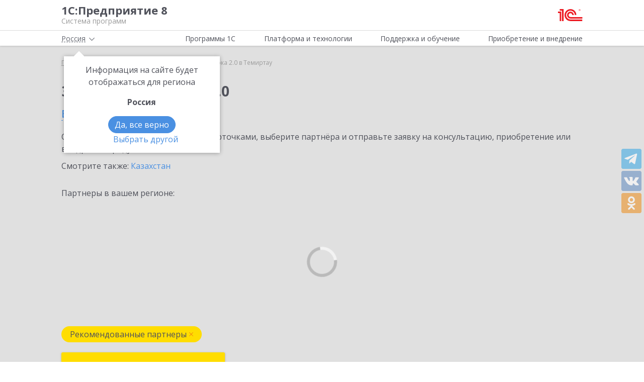

--- FILE ---
content_type: text/html; charset=UTF-8
request_url: https://v8.1c.ru/its/partners/1c-sverka/temirtau/
body_size: 11566
content:
<!DOCTYPE html>
<html lang="ru">
<head>
    <meta http-equiv="X-UA-Compatible" content="IE=edge" />
    <meta name="viewport" content="width=device-width, initial-scale=1, shrink-to-fit=no">

    <link rel="preload" href="https://fonts.googleapis.com/css?family=Open+Sans:400,300,700&subset=cyrillic&display=fallback&display=swap"  crossorigin="anonymous" as="font">
    <link rel="preload" href="/local/templates/main/css/custom-bootstrap.min.css" as="style">
    <link rel="preload" href="/local/templates/main/css/core.min.css?hash=9747995dfe76f69cd0aa4ed1da3fd828" as="style">
    
    <link rel="dns-prefetch" href="https://fonts.googleapis.com" crossorigin="" />
    <link rel="dns-prefetch" href="https://fonts.gstatic.com" crossorigin="" />

	<link rel="stylesheet" href="https://fonts.googleapis.com/css?family=Open+Sans:400,300,700&subset=cyrillic&display=fallback&display=swap">
    <link rel="stylesheet" href="/local/templates/main/css/custom-bootstrap.min.css">
	<link rel="stylesheet" href="/local/templates/main/css/core.min.css?hash=9747995dfe76f69cd0aa4ed1da3fd828">
                <title>Заказать 1С:Сверка 2.0 в Темиртау у официального партнёра 1С</title>

    <link rel="shortcut icon" href="/local/templates/main/img/favicon.ico" />
    <link type="image/x-icon" sizes="120x120" rel="icon" href="/local/templates/main/img/favicon_120px.ico">
    <link sizes="120x120" rel="apple-touch-icon" href="/local/templates/main/img/favicon_120px.ico">

    <link rel="manifest" href="/manifest.webmanifest" />

	
     <meta http-equiv="Content-Type" content="text/html; charset=UTF-8" />
<meta name="robots" content="index, follow" />
<meta name="keywords" content="Заказать 1С:Сверка 2.0 в Темиртау у официального партнёра 1С" />
<meta name="description" content="Заказать 1С:Сверка 2.0 в Темиртау у официального партнёра 1С" />
<link rel="canonical" href="https://v8.1c.ru/its/partners/1c-sverka/kazakhstan/" />
<link href="/local/templates/main/styles.css?159679435747" type="text/css"  data-template-style="true"  rel="stylesheet" />
<meta property=og:title content='Заказать 1С:Сверка 2.0 в Темиртау у официального партнёра 1С' />
<meta property=og:description content='Заказать 1С:Сверка 2.0 в Темиртау у официального партнёра 1С' />
<meta property=og:url content='https://v8.1c.ru/its/partners/1c-sverka/kazakhstan/' />
<meta property=og:image content='https://v8.1c.ru/upload/static/social-media-logo.png' />
<meta property=og:type content='website' />

     </head>
<body data-country="rossiya">
<!-- Yandex.Metrika counter -->
<script type="text/javascript" data-skip-moving="true">
    (function(m,e,t,r,i,k,a){m[i]=m[i]||function(){(m[i].a=m[i].a||[]).push(arguments)};
        m[i].l=1*new Date();k=e.createElement(t),a=e.getElementsByTagName(t)[0],k.async=1,k.src=r,a.parentNode.insertBefore(k,a)})
    (window, document, "script", "/local/templates/main/metrika-tag.js", "ym");

    ym(25243685, "init", {
        clickmap:true,
        trackLinks:true,
        accurateTrackBounce:true,
        webvisor:true
    });
</script>
<noscript><div><img src="https://mc.yandex.ru/watch/25243685" style="position:absolute; left:-9999px;" alt="" /></div></noscript>
<!-- /Yandex.Metrika counter -->

<div id="wrapper">
    <header>
        <div class="top-shadow">

            <div class="bordered">
                <div class="container-fluid">
                    <div class="row">
                        <div class="col-xl-10 offset-xl-1">
                            <div class="panel">
                                <span class="bar">
                                    <svg><use xlink:href="/local/templates/main/svg/main.svg#icon__hamburger_gray"></use></svg>
                                </span>

                                                                    <!--noindex-->
                                    <span class="link" title="/" data-class="title">
                                        <div class="name">1С:Предприятие 8</div>
                                        <div class="slogan">Система программ</div>
                                    </span>
                                    <!--/noindex-->
                                
                                <div class="right">
                                    
                                                                            <!--noindex-->
                                        <span class="link" title="https://1c.ru" data-target="_blank" data-class="logo">
                                            <svg class="icon-logo"><use xlink:href="/local/templates/main/svg/main.svg#icon__logo"></use></svg>
                                        </span>
                                        <!--/noindex-->
                                                                    </div>

                            </div>

                        </div>
                    </div>
                </div>
            </div>

            <div class="container-fluid container-fluid-top">
                <div class="row">
                    <div class="col-xl-10 offset-xl-1">
                        <div class="top only">
                                                        <nav>
                                <ul class='top-nav-js'>
                                    <li class="parent" data-id="1">
                                        <span>Программы 1С</span>
                                    </li>
                                    <li class="parent" data-id="2">
                                        <span>Платформа и технологии</span>
                                    </li>
                                    <li class="parent" data-id="3">
                                        <span>Поддержка и обучение</span>
                                    </li>
                                    <li class="parent" data-id="4">
                                        <span>Приобретение и внедрение</span>
                                    </li>
                                </ul>
                                                                    <div class="subs">
    <div class="sub" data-id="1">
        <div class="wrap">
            <div class="blocks">
                <div class="block">
                    <b>Для кого:</b>
	<a href="/vse-programmy-1c/kholdingi/">
		Корпорации и холдинги			</a>
	<a href="/vse-programmy-1c/dlya-srednego-biznesa/">
		Для среднего бизнеса			</a>
	<a href="/vse-programmy-1c/predprinimateli-i-malyy-biznes/">
		Предприниматели и малый бизнес			</a>
	<a href="/vse-programmy-1c/gosudarstvennye-i-munitsipalnye-uchrezhdeniya/">
		Государственные и муниципальные учреждения			</a>
	<a href="/vse-programmy-1c/nekommercheskie-organizatsii/">
		Некоммерческие организации			</a>
                    <div class="indent-block">
                    <b>Внедрения и&nbsp;локализация</b>
                    <a href="/programmy/otraslevye-resheniya/">
                        Отраслевые решения </a> <a href="/programmy/regional/">
                        Решения для других стран </a> <a href="/applied-solutions/">
                        Внедренные решения </a> <a href="/static/vnedreniya-sistemy-programm-1s-predpriyatie-8/">
                        Крупнейшие проекты </a>
                    </div>
                </div>
                <div class="block">
                    <b>Для чего:</b>
	<a href="/vse-programmy-1c/upravlenie-proizvodstvom/">
		Управление производством			</a>
	<a href="/vse-programmy-1c/upravlenie-prodazhami-i-zakupkami/">
		Управление торговлей			</a>
	<a href="/vse-programmy-1c/upravlenie-finansami/">
		Управление финансами			</a>
	<a href="/vse-programmy-1c/dokumentooborot/">
		Документооборот			</a>
	<a href="/vse-programmy-1c/zarplata-i-upravlenie-personalom/">
		Зарплата и управление персоналом			</a>
	<a href="/vse-programmy-1c/bukhgalterskiy-i-nalogovyy-uchyet/">
		Бухгалтерский и налоговый учёт			</a>
	<a href="/vse-programmy-1c/uchet-i-otchetnost-po-msfo/">
		Учет и отчетность по МСФО			</a>
                    <a href="/static/nalogovyy-monitoring-v-resheniyakh-1s/">Налоговый мониторинг</a>
                    <a href="/vse-programmy-1c/" class="all-prog">Все программы</a>

                </div>
            </div>
        </div>
    </div>
    <div class="sub" data-id="2">
        <div class="wrap">
                <b>Технологическая платформа мирового уровня:</b>
            <div class="blocks">
                <div class="block">
                    <a href="/tekhnologii/overview/"> Обзор системы </a>
					<a href="/platforma/"> Платформа «1С:Предприятие 8» </a> 
					<a href="/tekhnologii/systemnye-trebovaniya-1s-predpriyatiya-8/"> Системные требования «1С:Предприятие&nbsp;8» </a>
					<a href="/platforma/1c-enterprise-development-tools/"> Расширяемая среда разработки - 1C:EDT </a>
					<a href="/static/rasshirennaya-funktsionalnost-urovnya-korp/"> Расширенная функциональность уровня КОРП </a>
					<a href="/platforma/1s-predpriyatie-element/"> Технология «1С:Предприятие.Элемент» </a>
					<a href="/platforma/1s-analitika/"> 1C:Аналитика </a>
					<a href="/static/1c-shina/"> 1С:Шина </a>
					<a href="/tekhnologii/mobilnye-tekhnologii-1s/"> Мобильные технологии 1С </a>
                </div>
                <div class="block">
                 <a href="/tekhnologii/standartnye-biblioteki/"> Стандартные библиотеки </a>
				 <a href="/tekhnologii/obmen-dannymi-i-integratsiya/">                        Интеграция </a>
				 <a href="/tekhnologii/sistema-proektirovaniya-prikladnykh-resheniy/">                       Система проектирования прикладных решений</a>
				 <a href="/tekhnologii/1c-edi/"> Модуль 1C:EDI </a>
				 <a href="/tekhnologii/1s-avtomatizirovannaya-proverka-konfiguratsiy/">1С:Автоматизированная проверка конфигураций</a> 
				 <a href="/tekhnologii/tekhnologii-krupnykh-vnedreniy/korporativnyy-instrumentalnyy-paket/1c-testirovshchik/">                      1С:Тестировщик</a>
				 <a href="/tekhnologii/tekhnologii-krupnykh-vnedreniy/">                        Технологии крупных внедрений </a> 
				 <a href="/tekhnologii/1cfresh/"> Работа в&nbsp;облаке&nbsp;— 1cFresh </a>
				<a href="/static/dwh/"> 1С:Корпоративное хранилище данных </a>
                </div>
            </div>
        </div>
    </div>
    <div class="sub" data-id="3">
        <div class="wrap">
            <div class="blocks">
                <div class="block">
                    <b>Поддержка:</b> <a href="/lawmonitor/">
                        Мониторинг законодательства </a> <a href="/podderzhka-i-obuchenie/integratsiya-s-gosinformsistemami-gis/">
                        Поддержка работы с ГИС </a> <a href="/its/support/">
                        Информационно-технологическое <br>
                        сопровождение </a> <a href="/static/razrabotchikam-i-it-spetsialistam/">
                        Форум для разработчиков </a> <a href="/static/1s-predpriyatie-rabota-s-faylami/">
                        1С:Предприятие 8 — работа с&nbsp;файлами </a>
                </div>
                <div class="block">
                    <b>Обучение:</b> <a href="/static/1s-spetsialistam-po-zarubezhnym-erp/">
                        Cпециалистам по зарубежным ERP </a>
					<a href="/obuchenie-programmistov/">
                        Начинающим разработчикам </a> <a href="/static/portal-dlya-razrabotchikov/">
                        Портал для разработчиков </a> <a href="/metod/">
                        Методические материалы </a> <a href="/metod/courses/">
                        Курсы и&nbsp;экзамены по&nbsp;«1С» </a> <a href="/podderzhka-i-obuchenie/demonstratsionnye-konfiguratsii/">
                        Демонстрационные конфигурации </a> <a href="/podderzhka-i-obuchenie/uchebnye-versii/">
                        Учебные версии </a>
                </div>
            </div>
        </div>
    </div>
    <div class="sub" data-id="4">
        <div class="wrap">
            <div class="blocks">
                <div class="block full">
                    <b>Как купить продукты «1С»:</b> <a href="/price/">
                        Прайс-лист </a>
					<a href="/priobretenie-i-vnedrenie/otvety-na-tipovye-voprosy-po-litsenzirovaniyu-1s-predpriyatiya-8/">
                        Вопросы по лицензированию </a> <a href="http://1c.ru/rentsoft/rent.jsp?utm_source=v8.1c.ru&utm_medium=top_menu">
                        Арендовать «1С:Предприятие 8» </a> <a href="https://1cfresh.com/?utm_source=v8.1c.ru&utm_medium=top_menu">
                        Подписаться на 1С в облаке </a>
                                        <!--'start_frame_cache_top-menu-link'-->                    <a href="/all-partners/rossiya/">
                        Купить «1С:Предприятие 8» </a>
                    <!--'end_frame_cache_top-menu-link'--><a href="/metod/article/vybor-franchayzi-neformalnye-rekomendatsii.htm">
                        Как выбирать партнера </a>
                </div>
            </div>
        </div>
    </div>
</div>                                                            </nav>

                        </div>

                    </div>
                </div>
            </div>

        </div>

        
                    <div class="breadcrumb-top bg-low-gray">
                                    
<div class="breadcrumb">
    <div class="container-fluid">
        <div class="row">
            <div class="col-xl-10 offset-xl-1 col-lg-12">
                <ul itemscope itemtype="http://schema.org/BreadcrumbList">

        <li>
        <!--noindex--><span class="link" title="/" ><span>Главная</span></span><!--/noindex-->
        </li><li class="del"></li>
		<li itemprop="itemListElement" itemscope itemtype="http://schema.org/ListItem">
        <a href="/its/services/" itemprop="item">
            <span itemprop="name">Сервисы ИТС</span>
            <meta itemprop="position" content="2" />
        </a>
        </li><li class="del"></li>
		<li itemprop="itemListElement" itemscope itemtype="http://schema.org/ListItem">
        <a href="/its/services/1c-sverka/" itemprop="item">
            <span itemprop="name">1С:Сверка 2.0</span>
            <meta itemprop="position" content="3" />
        </a>
        </li><li class="del"></li>
            <li>
            <span>
                <span>1С:Сверка 2.0 в Темиртау</span>
            </span>
        </li>
                </ul>
            </div>
        </div>
    </div>
</div>
                            </div>
            </header>

<div class="bg-low-gray main">
    <div class="container-fluid">
        <div class="row">
            <div class="col-xl-10 offset-xl-1 full-width product-choice-partner">
                <div class="d-flex cities">
                    <div class="wrap" style="margin-left: 0">
                        <h1 class="name">
                                                            Заказать 1С:Сверка 2.0                            
                                                            <span>
                                                                                                                                    <span data-target="#city-modal" class="other"
                                      data-change-url="/its/partners/1c-sverka/"
                                      data-toggle="modal">в Темиртау</span>
                                </span>
                                                    </h1>

                        <p>
                                                            Ознакомьтесь с информационными карточками, выберите партнёра и отправьте заявку на консультацию, приобретение или внедрение продукта.
                                                    </p>

                        
                                                    <div class="other">
                                Смотрите также:
                                                                    <a
                                    href="/its/partners/1c-sverka/kazakhstan/">Казахстан</a>                                                            </div>
                                            </div>
                </div>

                                    <p>
                        Партнеры в вашем регионе:
                    </p>

                    <div class="map pre_load">
                        <div class="fancybox-loading"></div>
                        <div class="overlay"></div>
                        <div class="yandex-map"
                             data-url='/its/partners/1c-sverka/temirtau/?load-map=true'></div>
                        <button type="button" class="control" data-open="Свернуть карту"
                                data-close="Раскрыть карту">Раскрыть карту
                        </button>
                    </div>
                
                <!--'start_frame_cache_partners'-->
                <div class="partners" id="ajax-choice-partner" data-type="its"
                     data-name="1С:Сверка 2.0">
                                            <div class="filter"
                             data-url="/its/partners/1c-sverka/rossiya/">
                                                            <span
                                        data-type="its_recommended" class="active">
                                <span>Рекомендованные партнеры</span>
                                <svg class="close">
                                    <use xlink:href="/local/templates/main/svg/main.svg#icon__cross_white"/>
                                </svg>
                            </span>
                                                    </div>
                    
                                            <div class="row wrap js-equal-height js-equal-height-item-to-col" data-item="back"
                             data-col="col-lg-3">
                                                    <div class="col-lg-3 col-md-4 col-sm-6">
                                <div class="tile flipper">
                                    <div class="front">
                                        <div class="head">
                                            <div class="inner">
                                                <a class="name"
                                                   href="/partner/51486/">К2.Консалтинг</a>
                                                                                                    <span>Темиртау</span>
                                                                                            </div>
                                        </div>
                                        <div class="body">
                                            
                                                                                            <div class="list">
                                                                                                            <div>
                                                            <span class="name">Клиентов на&nbsp;сопровождении</span>
                                                            <span class="val">965</span>
                                                        </div>
                                                                                                            <div>
                                                            <span class="name">1С:Специалист</span>
                                                            <span class="val">11</span>
                                                        </div>
                                                                                                    </div>
                                            
                                            <!--noindex-->
                                            <div class="btns">
                                        <span class="btn btn-outline-red"
                                              data-partner="51486"
                                              data-toggle="modal" data-target="#partner-list-order">
                                            Отправить заявку
                                        </span>
                                                <span class="contacts">
                                            <span>Показать контакты</span>
                                        </span>
                                            </div>
                                            <!--/noindex-->
                                        </div>
                                    </div>
                                    <div class="back">
                                        <div itemscope itemtype="http://schema.org/Organization">
                                                                                            <meta itemprop="telephone" content="+7 (7213) 30-2000">
                                            
                                            <div class="name">
                                                <span class="link"
                                                      title="/partner/51486/">
                                                    <span itemprop="name">К2.Консалтинг</span>
                                                </span>
                                            </div>
                                            <div class="list">
                                                                                                                                                <!--noindex--><span class="link"
                                                                    title="/partner/51486/">Подробнее</span>
                                                <!--/noindex-->
                                            </div>
                                        </div>
                                        <!--noindex-->
                                        <div class="btns">
                                    <span class="btn btn-outline-red" data-partner="51486"
                                          data-toggle="modal" data-target="#partner-list-order">
                                            Отправить заявку
                                        </span>
                                            <span class="go-back">
                                        <span>Назад</span>
                                    </span>
                                        </div>
                                        <!--/noindex-->
                                    </div>
                                </div>
                            </div>
                                                        </div>
                                <h2>
                                    Ближайшие партнеры из соседних регионов
                                </h2>
                                <div class="row wrap js-equal-height js-equal-height-item-to-col" data-item="back" data-col="col-lg-3">
                                                            <div class="col-lg-3 col-md-4 col-sm-6">
                                <div class="tile flipper">
                                    <div class="front">
                                        <div class="head">
                                            <div class="inner">
                                                <a class="name"
                                                   href="/partner/52511/">1С:Первый Бит, Омск</a>
                                                                                                    <span>Омск</span>
                                                                                            </div>
                                        </div>
                                        <div class="body">
                                                                                            <div class="ico">
                                                                                                            <div>
                                                            <svg>
                                                                <use xlink:href="/local/templates/main/svg/main.svg#icon__cs"/>
                                                            </svg>
                                                        </div>
                                                    
                                                    
                                                                                                            <div>
                                                            <svg>
                                                                <use xlink:href="/local/templates/main/svg/main.svg#icon__iso"/>
                                                            </svg>
                                                        </div>
                                                                                                                                                        </div>
                                            
                                                                                            <div class="list">
                                                                                                            <div>
                                                            <span class="name">Клиентов на&nbsp;сопровождении</span>
                                                            <span class="val">1176</span>
                                                        </div>
                                                                                                            <div>
                                                            <span class="name">1С:Специалист</span>
                                                            <span class="val">43</span>
                                                        </div>
                                                                                                    </div>
                                            
                                            <!--noindex-->
                                            <div class="btns">
                                        <span class="btn btn-outline-red"
                                              data-partner="52511"
                                              data-toggle="modal" data-target="#partner-list-order">
                                            Отправить заявку
                                        </span>
                                                <span class="contacts">
                                            <span>Показать контакты</span>
                                        </span>
                                            </div>
                                            <!--/noindex-->
                                        </div>
                                    </div>
                                    <div class="back">
                                        <div itemscope itemtype="http://schema.org/Organization">
                                                                                            <meta itemprop="telephone" content="+7 (3812) 32-0330">
                                            
                                            <div class="name">
                                                <span class="link"
                                                      title="/partner/52511/">
                                                    <span itemprop="name">1С:Первый Бит, Омск</span>
                                                </span>
                                            </div>
                                            <div class="list">
                                                                                                    <div itemprop="address" itemscope itemtype="http://schema.org/PostalAddress" >
                                                        <p itemprop="streetAddress">г. Омск, ул. Гагарина, д.14</p>
                                                    </div>
                                                                                                                                                <!--noindex--><span class="link"
                                                                    title="/partner/52511/">Подробнее</span>
                                                <!--/noindex-->
                                            </div>
                                        </div>
                                        <!--noindex-->
                                        <div class="btns">
                                    <span class="btn btn-outline-red" data-partner="52511"
                                          data-toggle="modal" data-target="#partner-list-order">
                                            Отправить заявку
                                        </span>
                                            <span class="go-back">
                                        <span>Назад</span>
                                    </span>
                                        </div>
                                        <!--/noindex-->
                                    </div>
                                </div>
                            </div>
                                                    <div class="col-lg-3 col-md-4 col-sm-6">
                                <div class="tile flipper">
                                    <div class="front">
                                        <div class="head">
                                            <div class="inner">
                                                <a class="name"
                                                   href="/partner/34586/">ИП Кучин Владимир Васильевич</a>
                                                                                                    <span>Куйбышев</span>
                                                                                            </div>
                                        </div>
                                        <div class="body">
                                                                                            <div class="ico">
                                                    
                                                                                                            <div>
                                                            <svg>
                                                                <use xlink:href="/local/templates/main/svg/main.svg#icon__ssp"/>
                                                            </svg>
                                                        </div>
                                                    
                                                                                                                                                        </div>
                                            
                                                                                            <div class="list">
                                                                                                            <div>
                                                            <span class="name">Клиентов на&nbsp;сопровождении</span>
                                                            <span class="val">131</span>
                                                        </div>
                                                                                                    </div>
                                            
                                            <!--noindex-->
                                            <div class="btns">
                                        <span class="btn btn-outline-red"
                                              data-partner="34586"
                                              data-toggle="modal" data-target="#partner-list-order">
                                            Отправить заявку
                                        </span>
                                                <span class="contacts">
                                            <span>Показать контакты</span>
                                        </span>
                                            </div>
                                            <!--/noindex-->
                                        </div>
                                    </div>
                                    <div class="back">
                                        <div itemscope itemtype="http://schema.org/Organization">
                                                                                            <meta itemprop="telephone" content="(38362) 6-3584">
                                            
                                            <div class="name">
                                                <span class="link"
                                                      title="/partner/34586/">
                                                    <span itemprop="name">ИП Кучин Владимир Васильевич</span>
                                                </span>
                                            </div>
                                            <div class="list">
                                                                                                    <div itemprop="address" itemscope itemtype="http://schema.org/PostalAddress" >
                                                        <p itemprop="streetAddress">632387, Новосибирская обл, Куйбышев г, Тургенева ул, дом № 4</p>
                                                    </div>
                                                                                                                                                <!--noindex--><span class="link"
                                                                    title="/partner/34586/">Подробнее</span>
                                                <!--/noindex-->
                                            </div>
                                        </div>
                                        <!--noindex-->
                                        <div class="btns">
                                    <span class="btn btn-outline-red" data-partner="34586"
                                          data-toggle="modal" data-target="#partner-list-order">
                                            Отправить заявку
                                        </span>
                                            <span class="go-back">
                                        <span>Назад</span>
                                    </span>
                                        </div>
                                        <!--/noindex-->
                                    </div>
                                </div>
                            </div>
                                                    <div class="col-lg-3 col-md-4 col-sm-6">
                                <div class="tile flipper">
                                    <div class="front">
                                        <div class="head">
                                            <div class="inner">
                                                <a class="name"
                                                   href="/partner/36352/">ИП Медведев Сергей Владимирович</a>
                                                                                                    <span>Барнаул</span>
                                                                                            </div>
                                        </div>
                                        <div class="body">
                                                                                            <div class="ico">
                                                    
                                                                                                            <div>
                                                            <svg>
                                                                <use xlink:href="/local/templates/main/svg/main.svg#icon__ssp"/>
                                                            </svg>
                                                        </div>
                                                    
                                                                                                                                                        </div>
                                            
                                                                                            <div class="list">
                                                                                                            <div>
                                                            <span class="name">Клиентов на&nbsp;сопровождении</span>
                                                            <span class="val">150</span>
                                                        </div>
                                                                                                    </div>
                                            
                                            <!--noindex-->
                                            <div class="btns">
                                        <span class="btn btn-outline-red"
                                              data-partner="36352"
                                              data-toggle="modal" data-target="#partner-list-order">
                                            Отправить заявку
                                        </span>
                                                <span class="contacts">
                                            <span>Показать контакты</span>
                                        </span>
                                            </div>
                                            <!--/noindex-->
                                        </div>
                                    </div>
                                    <div class="back">
                                        <div itemscope itemtype="http://schema.org/Organization">
                                                                                            <meta itemprop="telephone" content="(3852) 53-2980">
                                            
                                            <div class="name">
                                                <span class="link"
                                                      title="/partner/36352/">
                                                    <span itemprop="name">ИП Медведев Сергей Владимирович</span>
                                                </span>
                                            </div>
                                            <div class="list">
                                                                                                    <div itemprop="address" itemscope itemtype="http://schema.org/PostalAddress" >
                                                        <p itemprop="streetAddress">658980, Алтайский край, Ключевский р-н, Ключи с, Делегатская ул, дом № 8-а</p>
                                                    </div>
                                                                                                                                                <!--noindex--><span class="link"
                                                                    title="/partner/36352/">Подробнее</span>
                                                <!--/noindex-->
                                            </div>
                                        </div>
                                        <!--noindex-->
                                        <div class="btns">
                                    <span class="btn btn-outline-red" data-partner="36352"
                                          data-toggle="modal" data-target="#partner-list-order">
                                            Отправить заявку
                                        </span>
                                            <span class="go-back">
                                        <span>Назад</span>
                                    </span>
                                        </div>
                                        <!--/noindex-->
                                    </div>
                                </div>
                            </div>
                                                    <div class="col-lg-3 col-md-4 col-sm-6">
                                <div class="tile flipper">
                                    <div class="front">
                                        <div class="head">
                                            <div class="inner">
                                                <a class="name"
                                                   href="/partner/25494/">Цефей Маркет</a>
                                                                                                    <span>Курган</span>
                                                                                            </div>
                                        </div>
                                        <div class="body">
                                            
                                                                                            <div class="list">
                                                                                                            <div>
                                                            <span class="name">Клиентов на&nbsp;сопровождении</span>
                                                            <span class="val">248</span>
                                                        </div>
                                                                                                            <div>
                                                            <span class="name">1С:Специалист</span>
                                                            <span class="val">6</span>
                                                        </div>
                                                                                                    </div>
                                            
                                            <!--noindex-->
                                            <div class="btns">
                                        <span class="btn btn-outline-red"
                                              data-partner="25494"
                                              data-toggle="modal" data-target="#partner-list-order">
                                            Отправить заявку
                                        </span>
                                                <span class="contacts">
                                            <span>Показать контакты</span>
                                        </span>
                                            </div>
                                            <!--/noindex-->
                                        </div>
                                    </div>
                                    <div class="back">
                                        <div itemscope itemtype="http://schema.org/Organization">
                                                                                            <meta itemprop="telephone" content="(3522) 60-0378">
                                            
                                            <div class="name">
                                                <span class="link"
                                                      title="/partner/25494/">
                                                    <span itemprop="name">Цефей Маркет</span>
                                                </span>
                                            </div>
                                            <div class="list">
                                                                                                    <div itemprop="address" itemscope itemtype="http://schema.org/PostalAddress" >
                                                        <p itemprop="streetAddress">640002, Курганская обл, Курган г, М.Горького ул, дом № 35/1</p>
                                                    </div>
                                                                                                                                                <!--noindex--><span class="link"
                                                                    title="/partner/25494/">Подробнее</span>
                                                <!--/noindex-->
                                            </div>
                                        </div>
                                        <!--noindex-->
                                        <div class="btns">
                                    <span class="btn btn-outline-red" data-partner="25494"
                                          data-toggle="modal" data-target="#partner-list-order">
                                            Отправить заявку
                                        </span>
                                            <span class="go-back">
                                        <span>Назад</span>
                                    </span>
                                        </div>
                                        <!--/noindex-->
                                    </div>
                                </div>
                            </div>
                                                    <div class="col-lg-3 col-md-4 col-sm-6">
                                <div class="tile flipper">
                                    <div class="front">
                                        <div class="head">
                                            <div class="inner">
                                                <a class="name"
                                                   href="/partner/14042/">Информ Сервис</a>
                                                                                                    <span>Рубцовск</span>
                                                                                            </div>
                                        </div>
                                        <div class="body">
                                            
                                                                                            <div class="list">
                                                                                                            <div>
                                                            <span class="name">Клиентов на&nbsp;сопровождении</span>
                                                            <span class="val">120</span>
                                                        </div>
                                                                                                    </div>
                                            
                                            <!--noindex-->
                                            <div class="btns">
                                        <span class="btn btn-outline-red"
                                              data-partner="14042"
                                              data-toggle="modal" data-target="#partner-list-order">
                                            Отправить заявку
                                        </span>
                                                <span class="contacts">
                                            <span>Показать контакты</span>
                                        </span>
                                            </div>
                                            <!--/noindex-->
                                        </div>
                                    </div>
                                    <div class="back">
                                        <div itemscope itemtype="http://schema.org/Organization">
                                                                                            <meta itemprop="telephone" content="(38557) 6-0647">
                                            
                                            <div class="name">
                                                <span class="link"
                                                      title="/partner/14042/">
                                                    <span itemprop="name">Информ Сервис</span>
                                                </span>
                                            </div>
                                            <div class="list">
                                                                                                    <div itemprop="address" itemscope itemtype="http://schema.org/PostalAddress" >
                                                        <p itemprop="streetAddress">658204, Алтайский край, Рубцовск г, Алтайская ул, дом № 7</p>
                                                    </div>
                                                                                                                                                <!--noindex--><span class="link"
                                                                    title="/partner/14042/">Подробнее</span>
                                                <!--/noindex-->
                                            </div>
                                        </div>
                                        <!--noindex-->
                                        <div class="btns">
                                    <span class="btn btn-outline-red" data-partner="14042"
                                          data-toggle="modal" data-target="#partner-list-order">
                                            Отправить заявку
                                        </span>
                                            <span class="go-back">
                                        <span>Назад</span>
                                    </span>
                                        </div>
                                        <!--/noindex-->
                                    </div>
                                </div>
                            </div>
                                                    <div class="col-lg-3 col-md-4 col-sm-6">
                                <div class="tile flipper">
                                    <div class="front">
                                        <div class="head">
                                            <div class="inner">
                                                <a class="name"
                                                   href="/partner/6544/">Компьютер-Сервис</a>
                                                                                                    <span>Курган</span>
                                                                                            </div>
                                        </div>
                                        <div class="body">
                                            
                                                                                            <div class="list">
                                                                                                            <div>
                                                            <span class="name">Клиентов на&nbsp;сопровождении</span>
                                                            <span class="val">134</span>
                                                        </div>
                                                                                                    </div>
                                            
                                            <!--noindex-->
                                            <div class="btns">
                                        <span class="btn btn-outline-red"
                                              data-partner="6544"
                                              data-toggle="modal" data-target="#partner-list-order">
                                            Отправить заявку
                                        </span>
                                                <span class="contacts">
                                            <span>Показать контакты</span>
                                        </span>
                                            </div>
                                            <!--/noindex-->
                                        </div>
                                    </div>
                                    <div class="back">
                                        <div itemscope itemtype="http://schema.org/Organization">
                                                                                            <meta itemprop="telephone" content="(3522) 41-4178">
                                            
                                            <div class="name">
                                                <span class="link"
                                                      title="/partner/6544/">
                                                    <span itemprop="name">Компьютер-Сервис</span>
                                                </span>
                                            </div>
                                            <div class="list">
                                                                                                    <div itemprop="address" itemscope itemtype="http://schema.org/PostalAddress" >
                                                        <p itemprop="streetAddress">640022, Курганская обл, Курган г, Василия Блюхера ул, дом № 30, помещение 1</p>
                                                    </div>
                                                                                                                                                <!--noindex--><span class="link"
                                                                    title="/partner/6544/">Подробнее</span>
                                                <!--/noindex-->
                                            </div>
                                        </div>
                                        <!--noindex-->
                                        <div class="btns">
                                    <span class="btn btn-outline-red" data-partner="6544"
                                          data-toggle="modal" data-target="#partner-list-order">
                                            Отправить заявку
                                        </span>
                                            <span class="go-back">
                                        <span>Назад</span>
                                    </span>
                                        </div>
                                        <!--/noindex-->
                                    </div>
                                </div>
                            </div>
                                                    <div class="col-lg-3 col-md-4 col-sm-6">
                                <div class="tile flipper">
                                    <div class="front">
                                        <div class="head">
                                            <div class="inner">
                                                <a class="name"
                                                   href="/partner/23743/">Бухгалтер</a>
                                                                                                    <span>Ишим</span>
                                                                                            </div>
                                        </div>
                                        <div class="body">
                                            
                                                                                            <div class="list">
                                                                                                            <div>
                                                            <span class="name">Клиентов на&nbsp;сопровождении</span>
                                                            <span class="val">66</span>
                                                        </div>
                                                                                                    </div>
                                            
                                            <!--noindex-->
                                            <div class="btns">
                                        <span class="btn btn-outline-red"
                                              data-partner="23743"
                                              data-toggle="modal" data-target="#partner-list-order">
                                            Отправить заявку
                                        </span>
                                                <span class="contacts">
                                            <span>Показать контакты</span>
                                        </span>
                                            </div>
                                            <!--/noindex-->
                                        </div>
                                    </div>
                                    <div class="back">
                                        <div itemscope itemtype="http://schema.org/Organization">
                                                                                            <meta itemprop="telephone" content="+7 (34551) 7-8587">
                                            
                                            <div class="name">
                                                <span class="link"
                                                      title="/partner/23743/">
                                                    <span itemprop="name">Бухгалтер</span>
                                                </span>
                                            </div>
                                            <div class="list">
                                                                                                    <div itemprop="address" itemscope itemtype="http://schema.org/PostalAddress" >
                                                        <p itemprop="streetAddress">627750, Тюменская обл., г. Ишим, ул. Советская, 16.</p>
                                                    </div>
                                                                                                                                                <!--noindex--><span class="link"
                                                                    title="/partner/23743/">Подробнее</span>
                                                <!--/noindex-->
                                            </div>
                                        </div>
                                        <!--noindex-->
                                        <div class="btns">
                                    <span class="btn btn-outline-red" data-partner="23743"
                                          data-toggle="modal" data-target="#partner-list-order">
                                            Отправить заявку
                                        </span>
                                            <span class="go-back">
                                        <span>Назад</span>
                                    </span>
                                        </div>
                                        <!--/noindex-->
                                    </div>
                                </div>
                            </div>
                                                    <div class="col-lg-3 col-md-4 col-sm-6">
                                <div class="tile flipper">
                                    <div class="front">
                                        <div class="head">
                                            <div class="inner">
                                                <a class="name"
                                                   href="/partner/39302/">Лаборатория информационных технологий "LabIT"</a>
                                                                                                    <span>Ишим</span>
                                                                                            </div>
                                        </div>
                                        <div class="body">
                                            
                                                                                            <div class="list">
                                                                                                            <div>
                                                            <span class="name">Клиентов на&nbsp;сопровождении</span>
                                                            <span class="val">40</span>
                                                        </div>
                                                                                                            <div>
                                                            <span class="name">1С:Специалист</span>
                                                            <span class="val">5</span>
                                                        </div>
                                                                                                    </div>
                                            
                                            <!--noindex-->
                                            <div class="btns">
                                        <span class="btn btn-outline-red"
                                              data-partner="39302"
                                              data-toggle="modal" data-target="#partner-list-order">
                                            Отправить заявку
                                        </span>
                                                <span class="contacts">
                                            <span>Показать контакты</span>
                                        </span>
                                            </div>
                                            <!--/noindex-->
                                        </div>
                                    </div>
                                    <div class="back">
                                        <div itemscope itemtype="http://schema.org/Organization">
                                                                                            <meta itemprop="telephone" content="(34551) 5-9939">
                                            
                                            <div class="name">
                                                <span class="link"
                                                      title="/partner/39302/">
                                                    <span itemprop="name">Лаборатория информационных технологий "LabIT"</span>
                                                </span>
                                            </div>
                                            <div class="list">
                                                                                                    <div itemprop="address" itemscope itemtype="http://schema.org/PostalAddress" >
                                                        <p itemprop="streetAddress">627750, Тюменская обл, Ишимский р-н, Ишим г, Энгельса 26</p>
                                                    </div>
                                                                                                                                                <!--noindex--><span class="link"
                                                                    title="/partner/39302/">Подробнее</span>
                                                <!--/noindex-->
                                            </div>
                                        </div>
                                        <!--noindex-->
                                        <div class="btns">
                                    <span class="btn btn-outline-red" data-partner="39302"
                                          data-toggle="modal" data-target="#partner-list-order">
                                            Отправить заявку
                                        </span>
                                            <span class="go-back">
                                        <span>Назад</span>
                                    </span>
                                        </div>
                                        <!--/noindex-->
                                    </div>
                                </div>
                            </div>
                                                    <div class="col-lg-3 col-md-4 col-sm-6">
                                <div class="tile flipper">
                                    <div class="front">
                                        <div class="head">
                                            <div class="inner">
                                                <a class="name"
                                                   href="/partner/56326/">РАДИУСТЕХНО</a>
                                                                                                    <span>Рубцовск</span>
                                                                                            </div>
                                        </div>
                                        <div class="body">
                                            
                                                                                            <div class="list">
                                                                                                            <div>
                                                            <span class="name">Клиентов на&nbsp;сопровождении</span>
                                                            <span class="val">84</span>
                                                        </div>
                                                                                                            <div>
                                                            <span class="name">1С:Специалист</span>
                                                            <span class="val">1</span>
                                                        </div>
                                                                                                    </div>
                                            
                                            <!--noindex-->
                                            <div class="btns">
                                        <span class="btn btn-outline-red"
                                              data-partner="56326"
                                              data-toggle="modal" data-target="#partner-list-order">
                                            Отправить заявку
                                        </span>
                                                <span class="contacts">
                                            <span>Показать контакты</span>
                                        </span>
                                            </div>
                                            <!--/noindex-->
                                        </div>
                                    </div>
                                    <div class="back">
                                        <div itemscope itemtype="http://schema.org/Organization">
                                                                                            <meta itemprop="telephone" content="(38557) 5-3750">
                                            
                                            <div class="name">
                                                <span class="link"
                                                      title="/partner/56326/">
                                                    <span itemprop="name">РАДИУСТЕХНО</span>
                                                </span>
                                            </div>
                                            <div class="list">
                                                                                                                                                <!--noindex--><span class="link"
                                                                    title="/partner/56326/">Подробнее</span>
                                                <!--/noindex-->
                                            </div>
                                        </div>
                                        <!--noindex-->
                                        <div class="btns">
                                    <span class="btn btn-outline-red" data-partner="56326"
                                          data-toggle="modal" data-target="#partner-list-order">
                                            Отправить заявку
                                        </span>
                                            <span class="go-back">
                                        <span>Назад</span>
                                    </span>
                                        </div>
                                        <!--/noindex-->
                                    </div>
                                </div>
                            </div>
                                                    <div class="col-lg-3 col-md-4 col-sm-6">
                                <div class="tile flipper">
                                    <div class="front">
                                        <div class="head">
                                            <div class="inner">
                                                <a class="name"
                                                   href="/partner/6092/">1С:Франчайзи Центр компьютерных технологий</a>
                                                                                                    <span>Ишим</span>
                                                                                            </div>
                                        </div>
                                        <div class="body">
                                            
                                                                                            <div class="list">
                                                                                                            <div>
                                                            <span class="name">Клиентов на&nbsp;сопровождении</span>
                                                            <span class="val">136</span>
                                                        </div>
                                                                                                            <div>
                                                            <span class="name">1С:Специалист</span>
                                                            <span class="val">1</span>
                                                        </div>
                                                                                                    </div>
                                            
                                            <!--noindex-->
                                            <div class="btns">
                                        <span class="btn btn-outline-red"
                                              data-partner="6092"
                                              data-toggle="modal" data-target="#partner-list-order">
                                            Отправить заявку
                                        </span>
                                                <span class="contacts">
                                            <span>Показать контакты</span>
                                        </span>
                                            </div>
                                            <!--/noindex-->
                                        </div>
                                    </div>
                                    <div class="back">
                                        <div itemscope itemtype="http://schema.org/Organization">
                                                                                            <meta itemprop="telephone" content="(34551) 7-4470">
                                            
                                            <div class="name">
                                                <span class="link"
                                                      title="/partner/6092/">
                                                    <span itemprop="name">1С:Франчайзи Центр компьютерных технологий</span>
                                                </span>
                                            </div>
                                            <div class="list">
                                                                                                    <div itemprop="address" itemscope itemtype="http://schema.org/PostalAddress" >
                                                        <p itemprop="streetAddress">627753, Тюменская обл, Ишим г, 30 лет ВЛКСМ ул, 28/2</p>
                                                    </div>
                                                                                                                                                <!--noindex--><span class="link"
                                                                    title="/partner/6092/">Подробнее</span>
                                                <!--/noindex-->
                                            </div>
                                        </div>
                                        <!--noindex-->
                                        <div class="btns">
                                    <span class="btn btn-outline-red" data-partner="6092"
                                          data-toggle="modal" data-target="#partner-list-order">
                                            Отправить заявку
                                        </span>
                                            <span class="go-back">
                                        <span>Назад</span>
                                    </span>
                                        </div>
                                        <!--/noindex-->
                                    </div>
                                </div>
                            </div>
                                                    <div class="col-lg-3 col-md-4 col-sm-6">
                                <div class="tile flipper">
                                    <div class="front">
                                        <div class="head">
                                            <div class="inner">
                                                <a class="name"
                                                   href="/partner/17254/">АлеМар</a>
                                                                                                    <span>Рубцовск</span>
                                                                                            </div>
                                        </div>
                                        <div class="body">
                                            
                                                                                            <div class="list">
                                                                                                            <div>
                                                            <span class="name">Клиентов на&nbsp;сопровождении</span>
                                                            <span class="val">48</span>
                                                        </div>
                                                                                                    </div>
                                            
                                            <!--noindex-->
                                            <div class="btns">
                                        <span class="btn btn-outline-red"
                                              data-partner="17254"
                                              data-toggle="modal" data-target="#partner-list-order">
                                            Отправить заявку
                                        </span>
                                                <span class="contacts">
                                            <span>Показать контакты</span>
                                        </span>
                                            </div>
                                            <!--/noindex-->
                                        </div>
                                    </div>
                                    <div class="back">
                                        <div itemscope itemtype="http://schema.org/Organization">
                                                                                            <meta itemprop="telephone" content="(38557) 2-1210">
                                            
                                            <div class="name">
                                                <span class="link"
                                                      title="/partner/17254/">
                                                    <span itemprop="name">АлеМар</span>
                                                </span>
                                            </div>
                                            <div class="list">
                                                                                                    <div itemprop="address" itemscope itemtype="http://schema.org/PostalAddress" >
                                                        <p itemprop="streetAddress">658210, Алтайский край, Рубцовск г, Комсомольская ул, дом № 80 пом.63 </p>
                                                    </div>
                                                                                                                                                <!--noindex--><span class="link"
                                                                    title="/partner/17254/">Подробнее</span>
                                                <!--/noindex-->
                                            </div>
                                        </div>
                                        <!--noindex-->
                                        <div class="btns">
                                    <span class="btn btn-outline-red" data-partner="17254"
                                          data-toggle="modal" data-target="#partner-list-order">
                                            Отправить заявку
                                        </span>
                                            <span class="go-back">
                                        <span>Назад</span>
                                    </span>
                                        </div>
                                        <!--/noindex-->
                                    </div>
                                </div>
                            </div>
                                                    <div class="col-lg-3 col-md-4 col-sm-6">
                                <div class="tile flipper">
                                    <div class="front">
                                        <div class="head">
                                            <div class="inner">
                                                <a class="name"
                                                   href="/partner/11110/">ЦИТ "Гроссбух"</a>
                                                                                                    <span>Карасук</span>
                                                                                            </div>
                                        </div>
                                        <div class="body">
                                            
                                                                                            <div class="list">
                                                                                                            <div>
                                                            <span class="name">Клиентов на&nbsp;сопровождении</span>
                                                            <span class="val">6</span>
                                                        </div>
                                                                                                    </div>
                                            
                                            <!--noindex-->
                                            <div class="btns">
                                        <span class="btn btn-outline-red"
                                              data-partner="11110"
                                              data-toggle="modal" data-target="#partner-list-order">
                                            Отправить заявку
                                        </span>
                                                <span class="contacts">
                                            <span>Показать контакты</span>
                                        </span>
                                            </div>
                                            <!--/noindex-->
                                        </div>
                                    </div>
                                    <div class="back">
                                        <div itemscope itemtype="http://schema.org/Organization">
                                                                                            <meta itemprop="telephone" content="+7 (905) 939-4501">
                                            
                                            <div class="name">
                                                <span class="link"
                                                      title="/partner/11110/">
                                                    <span itemprop="name">ЦИТ "Гроссбух"</span>
                                                </span>
                                            </div>
                                            <div class="list">
                                                                                                    <div itemprop="address" itemscope itemtype="http://schema.org/PostalAddress" >
                                                        <p itemprop="streetAddress">632861, Новосибирская обл, Карасукский р-н, Карасук г, Сорокина ул, дом № 9, оф.3</p>
                                                    </div>
                                                                                                                                                <!--noindex--><span class="link"
                                                                    title="/partner/11110/">Подробнее</span>
                                                <!--/noindex-->
                                            </div>
                                        </div>
                                        <!--noindex-->
                                        <div class="btns">
                                    <span class="btn btn-outline-red" data-partner="11110"
                                          data-toggle="modal" data-target="#partner-list-order">
                                            Отправить заявку
                                        </span>
                                            <span class="go-back">
                                        <span>Назад</span>
                                    </span>
                                        </div>
                                        <!--/noindex-->
                                    </div>
                                </div>
                            </div>
                                                </div>
                                            
                                            <div class="info-bottom">
                            <b>При выборе фирмы-франчайзи, обратите внимание&nbsp;на:</b>
                                    <ul>
            <li>Местонахождение фирмы&nbsp;&mdash; начните с&nbsp;фирм, находящихся в&nbsp;Вашем городе или регионе.</li>
            <li>Количество клиентов (договоров ИТС) на&nbsp;сопровождении у&nbsp;партнера фирмы&nbsp;1С.</li>
            <li>Количество специалистов, аттестованных на&nbsp;внедрение технологий и&nbsp;решений системы 1С:Предприятие.</li>
            <li>Наличие у&nbsp;фирмы статуса
                <div class="ico">
                    <svg data-id="1" data-type="manual">
                        <use xlink:href="/local/templates/main/svg/main.svg#icon__cs"></use>
                    </svg>
                    <svg data-id="2" data-type="manual">
                        <use xlink:href="/local/templates/main/svg/main.svg#icon__ssp"></use>
                    </svg>
                    <svg data-id="3" data-type="manual">
                        <use xlink:href="/local/templates/main/svg/main.svg#icon__iso"></use>
                    </svg>
                </div>
            </li>
        </ul>
        <div id="info-list" class="hide">
            <div class="info-text-1"><p>Компании, обладающие статусом "Центр сопровождения программ и информационных
                    продуктов фирмы 1С", являются ведущими партнерами фирмы "1С" в области регулярного сопровождения
                    пользователей программ "1С:Предприятие" и рекомендуются фирмой "1С" при выборе надежного партнера в
                    регионе.</p></div>
            <div class="info-text-2"><p>Компании, обладающие статусом "Сертифицированный Сервисный партнер "1С", являются
                    ведущими партнерами фирмы "1С" в области информационно-технологического сопровождения 1C и рекомендуются
                    фирмой "1С", наряду с "Центрами сопровождения 1С", при выборе надежного партнера в регионе.</p></div>
            <div class="info-text-3"><p>Партнер имеет сертификат соответствия требованиям международного стандарта ISO 9001,
                    что подтверждает успешное функционирование в компании системы управления качеством, высокий уровень
                    менеджмента, наличие квалифицированного персонала.</p></div>
        </div>
                                </div>
                                    </div>
                <!--'end_frame_cache_partners'-->
            </div>
        </div>
    </div>
</div>
<footer>
    <div class="container-fluid top">
        <div class="row">
                            <!--noindex-->
                        <div class="col-xl-4 offset-xl-1 col-lg-4 offset-lg-0 col-md-5 col-sm-5">
                <div class="row">
                    <div class="col-xl-6 col-lg-6 col-md-12">
                        <ul class="menu">
                                                            <!--'start_frame_cache_footer-auth'-->                                <li><span class="link" title="/personal/?login=y">Вход для партнеров 1С</span></li>
                                <!--'end_frame_cache_footer-auth'-->                                <li><span class="link"
                                          title="/podderzhka-i-obuchenie/uchebnye-versii/distributiv-1s-predpriyatie-8-3-versiya-dlya-obucheniya-programmirovaniyu/">Учебная версия</span>
                                </li>
                                <li><span class="link" title="http://1c.ru/rus/firm1c/stdl.htm">Стать партнером</span>
                                </li>
                                                    </ul>
                    </div>
                    <div class="col-xl-6 col-lg-6 col-md-12">
                        <ul class="menu">

                                                            <li><span class="link" title="/policy/">Политика конфиденциальности</span></li>
                                <li><span class="link"
                                          title="&#109;&#97;&#105;&#108;&#116;&#111;&#58;%73%69%74%65%5f%76%38%40%31%63%2e%72%75">Замечания по сайту</span>
                                </li>
                                <li><span class="link" title="/static/drugie-sayty-1s/">Другие сайты</span></li>
                                                    </ul>
                    </div>
                </div>
            </div>
                            <!--/noindex-->
            
            <div class="col-xl-6 col-lg-8 col-md-7 col-sm-7 last">
                <div class="row">
                    <div class="col-xl-6 col-lg-6 about" itemscope itemtype="http://schema.org/Organization">
                        <meta itemprop="name" content="Фирма 1С">
                        <link itemprop="url" href="https://v8.1c.ru">
                        <meta itemprop="logo" content="https://v8.1c.ru/local/templates/main/img/logo1c.png">
                        <div class="wrap">
                                                            <!--noindex-->
                                <span class="link" title="/">
                                    <svg class="icon-logo_footer"><use
                                                xlink:href="/local/templates/main/svg/main.svg#icon__logo"></use></svg>
                                </span>
                                <!--/noindex-->
                                                        <div>
                                <p>
                                    Телефон: <a href="tel:+74957379257" class="phone"><span itemprop="telephone">+7 (495) 737-92-57</span></a>
                                </p>
                                <p>
                                    Email: <span itemprop="email" class="link"
                                                 title="&#109;&#97;&#105;&#108;&#116;&#111;&#58;%73%69%74%65%5f%76%38%40%31%63%2e%72%75">&#115;&#105;&#116;&#101;&#95;&#118;&#56;&#64;&#49;&#99;&#46;&#114;&#117;</span>
                                </p>
                            </div>
                        </div>
                        <div class="address" itemprop="address" itemscope itemtype="http://schema.org/PostalAddress">
                            <meta itemprop="postalCode" content="127473">
                            Отдел продаж: <span itemprop="addressLocality">г. Москва</span>,
                            <span itemprop="streetAddress">улица Селезнёвская, дом&nbsp;21</span>
                        </div>
                    </div>
                    <div class="col-xl-6 col-lg-6">
                                            </div>
                </div>
            </div>
        </div>
    </div>
    <hr>
        <div class="container-fluid">
        <div class="row">
            <div class="col-xl-10 offset-xl-1 col-lg-12">
                <div class="copy">&copy;&nbsp;2026&nbsp; ООО &laquo;1С&raquo;. Все права на сайт защищены
                    <div class="inner_row_copy">© 2011- 2026 ООО «1С-Софт» (                            <span class="link" title="/about.php"
                                  data-target="_blank">о компании</span>). Исключительное право на технологическую платформу «1С:Предприятие&nbsp;8»
                        и типовые конфигурации программных продуктов системы «1С:Предприятие&nbsp;8», представленные на
                        этом сайте, принадлежит ООО «1С-Софт» - 100% дочерней компании ООО «1С»
                    </div>
                </div>
            </div>
        </div>
    </div>
</footer>

</div>

<div class="left-block">
    <div class="top">
        <div class="icon-icon_arrow_left">
            <svg><use xlink:href="/local/templates/main/svg/main.svg#icon__arrow_left"></use></svg>
        </div>
        <div class="icon-icon_hamburger_gray">
            <svg><use xlink:href="/local/templates/main/svg/main.svg#icon__hamburger_gray"></use></svg>
        </div>
    </div>
    <nav>
        <!--'start_frame_cache_header-location-left-block'-->            <span class="city">
                <span>Россия</span>
            <svg class="city-right-icon"><use xlink:href="/local/templates/main/svg/main.svg#icon__arrow_down_city"></use></svg>
            </span>
                    <!--'end_frame_cache_header-location-left-block'-->        <span class="link" data-class="anchor" title="/static/o-firme-1s/">Фирма 1С</span>
        <span class="search">Поиск</span>
    </nav>
</div>

                                    
<script>(window.BX||top.BX).message({"pull_server_enabled":"N","pull_config_timestamp":0,"shared_worker_allowed":"Y","pull_guest_mode":"N","pull_guest_user_id":0,"pull_worker_mtime":1752660266});(window.BX||top.BX).message({"PULL_OLD_REVISION":"Для продолжения корректной работы с сайтом необходимо перезагрузить страницу."});</script>

<script src="/bitrix/js/pull/protobuf/protobuf.js?1631012967274055"></script>
<script src="/bitrix/js/pull/protobuf/model.js?163101296770928"></script>
<script src="/bitrix/js/main/core/core_promise.js?15712293395220"></script>
<script src="/bitrix/js/rest/client/rest.client.js?164689758917414"></script>
<script src="/bitrix/js/pull/client/pull.client.js?175266026783861"></script>
<script type="text/javascript" src="/local/templates/main/additional/yamap.js" async defer></script>
<script src="/local/templates/main/additional/composit.js?160553652440181"></script>

<script>
        if (navigator.serviceWorker) {
            navigator.serviceWorker.register('/service-worker.js').then(function(registration) {
            }).catch(function(error) {
            });
        }
    </script>

<script defer src="/local/templates/main/js/chunks/jquery-vendor.28e0aa726cb0488fa379.js"></script>
<script defer src="/local/templates/main/js/chunks/bootstrap-vendor.28e0aa726cb0488fa379.js"></script>
<script defer src="/local/templates/main/js/main.min.28e0aa726cb0488fa379.js"></script>
<script>
    if ('BeforeInstallPromptEvent' in window) {
        window.addEventListener('beforeinstallprompt', function (e) {
            e.userChoice.then(function (choiceResult) {
                /*if(choiceResult.outcome == 'dismissed') {
                }
                else {
                }*/
            });
        });
    }
</script>

</body>
</html>
